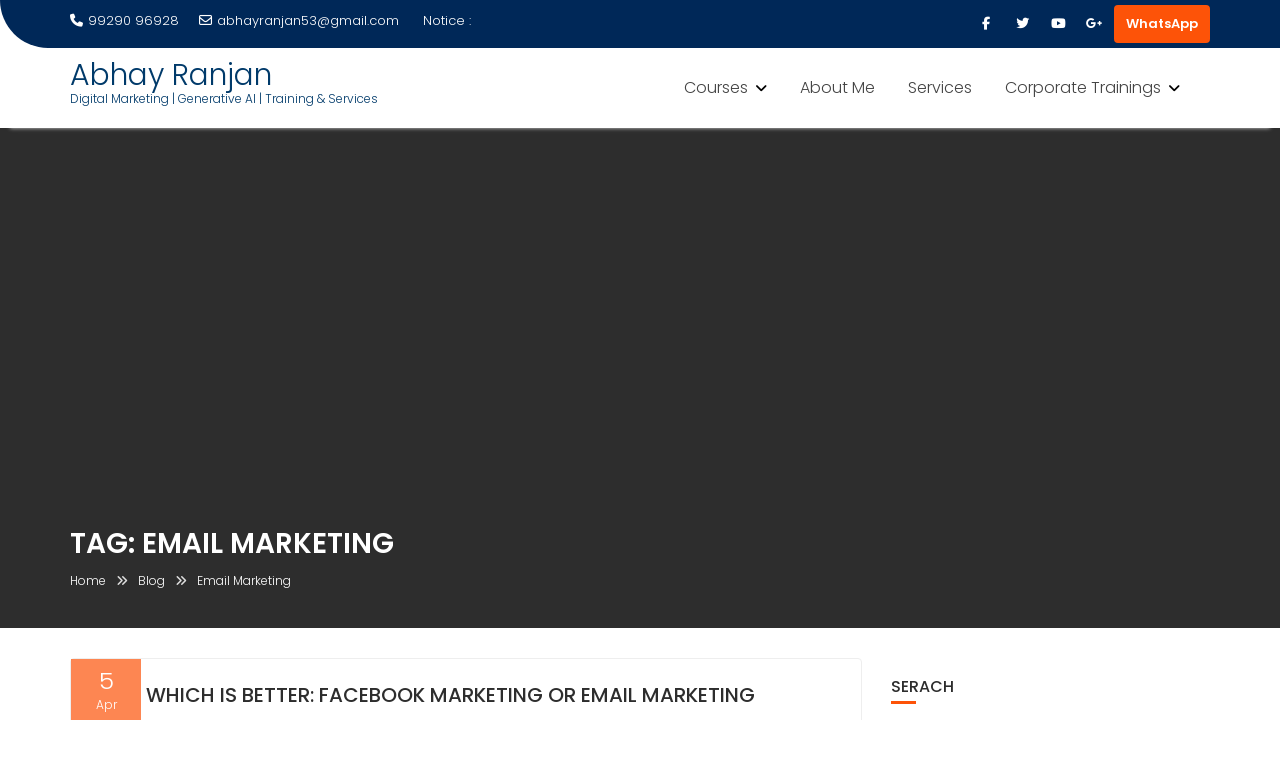

--- FILE ---
content_type: text/html; charset=UTF-8
request_url: https://abhayranjan.com/tag/email-marketing/
body_size: 14351
content:
<!DOCTYPE html><html lang="en-US">	<head><!-- Google tag (gtag.js) -->
<script async src="https://www.googletagmanager.com/gtag/js?id=G-FV8T2310TJ"></script>
<script>
  window.dataLayer = window.dataLayer || [];
  function gtag(){dataLayer.push(arguments);}
  gtag('js', new Date());

  gtag('config', 'G-FV8T2310TJ');
</script>
<meta name="google-site-verification" content="9ZuCtvNmWz61ecIkiPQebjYFFq40YJZ91S2rPJtiaFI" />
		        <meta charset="UTF-8">
        <meta name="viewport" content="width=device-width, initial-scale=1">
        <link rel="profile" href="//gmpg.org/xfn/11">
        <link rel="pingback" href="https://abhayranjan.com/xmlrpc.php">
        <meta name='robots' content='index, follow, max-image-preview:large, max-snippet:-1, max-video-preview:-1' />
	<style>img:is([sizes="auto" i], [sizes^="auto," i]) { contain-intrinsic-size: 3000px 1500px }</style>
	
	<!-- This site is optimized with the Yoast SEO plugin v26.8 - https://yoast.com/product/yoast-seo-wordpress/ -->
	<title>Email Marketing Archives | Abhay Ranjan</title>
	<link rel="canonical" href="https://abhayranjan.com/tag/email-marketing/" />
	<meta property="og:locale" content="en_US" />
	<meta property="og:type" content="article" />
	<meta property="og:title" content="Email Marketing Archives | Abhay Ranjan" />
	<meta property="og:url" content="https://abhayranjan.com/tag/email-marketing/" />
	<meta property="og:site_name" content="Abhay Ranjan" />
	<meta name="twitter:card" content="summary_large_image" />
	<meta name="twitter:site" content="@theabhayranjan" />
	<script type="application/ld+json" class="yoast-schema-graph">{"@context":"https://schema.org","@graph":[{"@type":"CollectionPage","@id":"https://abhayranjan.com/tag/email-marketing/","url":"https://abhayranjan.com/tag/email-marketing/","name":"Email Marketing Archives | Abhay Ranjan","isPartOf":{"@id":"https://abhayranjan.com/#website"},"breadcrumb":{"@id":"https://abhayranjan.com/tag/email-marketing/#breadcrumb"},"inLanguage":"en-US"},{"@type":"BreadcrumbList","@id":"https://abhayranjan.com/tag/email-marketing/#breadcrumb","itemListElement":[{"@type":"ListItem","position":1,"name":"Digital Marketing Course In Jaipur","item":"https://abhayranjan.com/"},{"@type":"ListItem","position":2,"name":"Email Marketing"}]},{"@type":"WebSite","@id":"https://abhayranjan.com/#website","url":"https://abhayranjan.com/","name":"Abhay Ranjan","description":"Digital Marketing | Generative AI | Training &amp; Services","potentialAction":[{"@type":"SearchAction","target":{"@type":"EntryPoint","urlTemplate":"https://abhayranjan.com/?s={search_term_string}"},"query-input":{"@type":"PropertyValueSpecification","valueRequired":true,"valueName":"search_term_string"}}],"inLanguage":"en-US"}]}</script>
	<!-- / Yoast SEO plugin. -->


<link rel='dns-prefetch' href='//fonts.googleapis.com' />
<link rel='dns-prefetch' href='//use.fontawesome.com' />
<link rel="alternate" type="application/rss+xml" title="Abhay Ranjan &raquo; Feed" href="https://abhayranjan.com/feed/" />
<link rel="alternate" type="application/rss+xml" title="Abhay Ranjan &raquo; Comments Feed" href="https://abhayranjan.com/comments/feed/" />
<link rel="alternate" type="application/rss+xml" title="Abhay Ranjan &raquo; Email Marketing Tag Feed" href="https://abhayranjan.com/tag/email-marketing/feed/" />
<script type="text/javascript">
/* <![CDATA[ */
window._wpemojiSettings = {"baseUrl":"https:\/\/s.w.org\/images\/core\/emoji\/15.0.3\/72x72\/","ext":".png","svgUrl":"https:\/\/s.w.org\/images\/core\/emoji\/15.0.3\/svg\/","svgExt":".svg","source":{"concatemoji":"https:\/\/abhayranjan.com\/wp-includes\/js\/wp-emoji-release.min.js?ver=d1dd4c6436c3dff5a412d23df1a67329"}};
/*! This file is auto-generated */
!function(i,n){var o,s,e;function c(e){try{var t={supportTests:e,timestamp:(new Date).valueOf()};sessionStorage.setItem(o,JSON.stringify(t))}catch(e){}}function p(e,t,n){e.clearRect(0,0,e.canvas.width,e.canvas.height),e.fillText(t,0,0);var t=new Uint32Array(e.getImageData(0,0,e.canvas.width,e.canvas.height).data),r=(e.clearRect(0,0,e.canvas.width,e.canvas.height),e.fillText(n,0,0),new Uint32Array(e.getImageData(0,0,e.canvas.width,e.canvas.height).data));return t.every(function(e,t){return e===r[t]})}function u(e,t,n){switch(t){case"flag":return n(e,"\ud83c\udff3\ufe0f\u200d\u26a7\ufe0f","\ud83c\udff3\ufe0f\u200b\u26a7\ufe0f")?!1:!n(e,"\ud83c\uddfa\ud83c\uddf3","\ud83c\uddfa\u200b\ud83c\uddf3")&&!n(e,"\ud83c\udff4\udb40\udc67\udb40\udc62\udb40\udc65\udb40\udc6e\udb40\udc67\udb40\udc7f","\ud83c\udff4\u200b\udb40\udc67\u200b\udb40\udc62\u200b\udb40\udc65\u200b\udb40\udc6e\u200b\udb40\udc67\u200b\udb40\udc7f");case"emoji":return!n(e,"\ud83d\udc26\u200d\u2b1b","\ud83d\udc26\u200b\u2b1b")}return!1}function f(e,t,n){var r="undefined"!=typeof WorkerGlobalScope&&self instanceof WorkerGlobalScope?new OffscreenCanvas(300,150):i.createElement("canvas"),a=r.getContext("2d",{willReadFrequently:!0}),o=(a.textBaseline="top",a.font="600 32px Arial",{});return e.forEach(function(e){o[e]=t(a,e,n)}),o}function t(e){var t=i.createElement("script");t.src=e,t.defer=!0,i.head.appendChild(t)}"undefined"!=typeof Promise&&(o="wpEmojiSettingsSupports",s=["flag","emoji"],n.supports={everything:!0,everythingExceptFlag:!0},e=new Promise(function(e){i.addEventListener("DOMContentLoaded",e,{once:!0})}),new Promise(function(t){var n=function(){try{var e=JSON.parse(sessionStorage.getItem(o));if("object"==typeof e&&"number"==typeof e.timestamp&&(new Date).valueOf()<e.timestamp+604800&&"object"==typeof e.supportTests)return e.supportTests}catch(e){}return null}();if(!n){if("undefined"!=typeof Worker&&"undefined"!=typeof OffscreenCanvas&&"undefined"!=typeof URL&&URL.createObjectURL&&"undefined"!=typeof Blob)try{var e="postMessage("+f.toString()+"("+[JSON.stringify(s),u.toString(),p.toString()].join(",")+"));",r=new Blob([e],{type:"text/javascript"}),a=new Worker(URL.createObjectURL(r),{name:"wpTestEmojiSupports"});return void(a.onmessage=function(e){c(n=e.data),a.terminate(),t(n)})}catch(e){}c(n=f(s,u,p))}t(n)}).then(function(e){for(var t in e)n.supports[t]=e[t],n.supports.everything=n.supports.everything&&n.supports[t],"flag"!==t&&(n.supports.everythingExceptFlag=n.supports.everythingExceptFlag&&n.supports[t]);n.supports.everythingExceptFlag=n.supports.everythingExceptFlag&&!n.supports.flag,n.DOMReady=!1,n.readyCallback=function(){n.DOMReady=!0}}).then(function(){return e}).then(function(){var e;n.supports.everything||(n.readyCallback(),(e=n.source||{}).concatemoji?t(e.concatemoji):e.wpemoji&&e.twemoji&&(t(e.twemoji),t(e.wpemoji)))}))}((window,document),window._wpemojiSettings);
/* ]]> */
</script>
<style id='wp-emoji-styles-inline-css' type='text/css'>

	img.wp-smiley, img.emoji {
		display: inline !important;
		border: none !important;
		box-shadow: none !important;
		height: 1em !important;
		width: 1em !important;
		margin: 0 0.07em !important;
		vertical-align: -0.1em !important;
		background: none !important;
		padding: 0 !important;
	}
</style>
<link rel='stylesheet' id='wp-block-library-css' href='https://abhayranjan.com/wp-includes/css/dist/block-library/style.min.css?ver=d1dd4c6436c3dff5a412d23df1a67329' type='text/css' media='all' />
<style id='wp-block-library-theme-inline-css' type='text/css'>
.wp-block-audio :where(figcaption){color:#555;font-size:13px;text-align:center}.is-dark-theme .wp-block-audio :where(figcaption){color:#ffffffa6}.wp-block-audio{margin:0 0 1em}.wp-block-code{border:1px solid #ccc;border-radius:4px;font-family:Menlo,Consolas,monaco,monospace;padding:.8em 1em}.wp-block-embed :where(figcaption){color:#555;font-size:13px;text-align:center}.is-dark-theme .wp-block-embed :where(figcaption){color:#ffffffa6}.wp-block-embed{margin:0 0 1em}.blocks-gallery-caption{color:#555;font-size:13px;text-align:center}.is-dark-theme .blocks-gallery-caption{color:#ffffffa6}:root :where(.wp-block-image figcaption){color:#555;font-size:13px;text-align:center}.is-dark-theme :root :where(.wp-block-image figcaption){color:#ffffffa6}.wp-block-image{margin:0 0 1em}.wp-block-pullquote{border-bottom:4px solid;border-top:4px solid;color:currentColor;margin-bottom:1.75em}.wp-block-pullquote cite,.wp-block-pullquote footer,.wp-block-pullquote__citation{color:currentColor;font-size:.8125em;font-style:normal;text-transform:uppercase}.wp-block-quote{border-left:.25em solid;margin:0 0 1.75em;padding-left:1em}.wp-block-quote cite,.wp-block-quote footer{color:currentColor;font-size:.8125em;font-style:normal;position:relative}.wp-block-quote:where(.has-text-align-right){border-left:none;border-right:.25em solid;padding-left:0;padding-right:1em}.wp-block-quote:where(.has-text-align-center){border:none;padding-left:0}.wp-block-quote.is-large,.wp-block-quote.is-style-large,.wp-block-quote:where(.is-style-plain){border:none}.wp-block-search .wp-block-search__label{font-weight:700}.wp-block-search__button{border:1px solid #ccc;padding:.375em .625em}:where(.wp-block-group.has-background){padding:1.25em 2.375em}.wp-block-separator.has-css-opacity{opacity:.4}.wp-block-separator{border:none;border-bottom:2px solid;margin-left:auto;margin-right:auto}.wp-block-separator.has-alpha-channel-opacity{opacity:1}.wp-block-separator:not(.is-style-wide):not(.is-style-dots){width:100px}.wp-block-separator.has-background:not(.is-style-dots){border-bottom:none;height:1px}.wp-block-separator.has-background:not(.is-style-wide):not(.is-style-dots){height:2px}.wp-block-table{margin:0 0 1em}.wp-block-table td,.wp-block-table th{word-break:normal}.wp-block-table :where(figcaption){color:#555;font-size:13px;text-align:center}.is-dark-theme .wp-block-table :where(figcaption){color:#ffffffa6}.wp-block-video :where(figcaption){color:#555;font-size:13px;text-align:center}.is-dark-theme .wp-block-video :where(figcaption){color:#ffffffa6}.wp-block-video{margin:0 0 1em}:root :where(.wp-block-template-part.has-background){margin-bottom:0;margin-top:0;padding:1.25em 2.375em}
</style>
<style id='font-awesome-svg-styles-default-inline-css' type='text/css'>
.svg-inline--fa {
  display: inline-block;
  height: 1em;
  overflow: visible;
  vertical-align: -.125em;
}
</style>
<link rel='stylesheet' id='font-awesome-svg-styles-css' href='https://abhayranjan.com/wp-content/uploads/font-awesome/v6.5.2/css/svg-with-js.css' type='text/css' media='all' />
<style id='font-awesome-svg-styles-inline-css' type='text/css'>
   .wp-block-font-awesome-icon svg::before,
   .wp-rich-text-font-awesome-icon svg::before {content: unset;}
</style>
<style id='classic-theme-styles-inline-css' type='text/css'>
/*! This file is auto-generated */
.wp-block-button__link{color:#fff;background-color:#32373c;border-radius:9999px;box-shadow:none;text-decoration:none;padding:calc(.667em + 2px) calc(1.333em + 2px);font-size:1.125em}.wp-block-file__button{background:#32373c;color:#fff;text-decoration:none}
</style>
<style id='global-styles-inline-css' type='text/css'>
:root{--wp--preset--aspect-ratio--square: 1;--wp--preset--aspect-ratio--4-3: 4/3;--wp--preset--aspect-ratio--3-4: 3/4;--wp--preset--aspect-ratio--3-2: 3/2;--wp--preset--aspect-ratio--2-3: 2/3;--wp--preset--aspect-ratio--16-9: 16/9;--wp--preset--aspect-ratio--9-16: 9/16;--wp--preset--color--black: #000000;--wp--preset--color--cyan-bluish-gray: #abb8c3;--wp--preset--color--white: #ffffff;--wp--preset--color--pale-pink: #f78da7;--wp--preset--color--vivid-red: #cf2e2e;--wp--preset--color--luminous-vivid-orange: #ff6900;--wp--preset--color--luminous-vivid-amber: #fcb900;--wp--preset--color--light-green-cyan: #7bdcb5;--wp--preset--color--vivid-green-cyan: #00d084;--wp--preset--color--pale-cyan-blue: #8ed1fc;--wp--preset--color--vivid-cyan-blue: #0693e3;--wp--preset--color--vivid-purple: #9b51e0;--wp--preset--gradient--vivid-cyan-blue-to-vivid-purple: linear-gradient(135deg,rgba(6,147,227,1) 0%,rgb(155,81,224) 100%);--wp--preset--gradient--light-green-cyan-to-vivid-green-cyan: linear-gradient(135deg,rgb(122,220,180) 0%,rgb(0,208,130) 100%);--wp--preset--gradient--luminous-vivid-amber-to-luminous-vivid-orange: linear-gradient(135deg,rgba(252,185,0,1) 0%,rgba(255,105,0,1) 100%);--wp--preset--gradient--luminous-vivid-orange-to-vivid-red: linear-gradient(135deg,rgba(255,105,0,1) 0%,rgb(207,46,46) 100%);--wp--preset--gradient--very-light-gray-to-cyan-bluish-gray: linear-gradient(135deg,rgb(238,238,238) 0%,rgb(169,184,195) 100%);--wp--preset--gradient--cool-to-warm-spectrum: linear-gradient(135deg,rgb(74,234,220) 0%,rgb(151,120,209) 20%,rgb(207,42,186) 40%,rgb(238,44,130) 60%,rgb(251,105,98) 80%,rgb(254,248,76) 100%);--wp--preset--gradient--blush-light-purple: linear-gradient(135deg,rgb(255,206,236) 0%,rgb(152,150,240) 100%);--wp--preset--gradient--blush-bordeaux: linear-gradient(135deg,rgb(254,205,165) 0%,rgb(254,45,45) 50%,rgb(107,0,62) 100%);--wp--preset--gradient--luminous-dusk: linear-gradient(135deg,rgb(255,203,112) 0%,rgb(199,81,192) 50%,rgb(65,88,208) 100%);--wp--preset--gradient--pale-ocean: linear-gradient(135deg,rgb(255,245,203) 0%,rgb(182,227,212) 50%,rgb(51,167,181) 100%);--wp--preset--gradient--electric-grass: linear-gradient(135deg,rgb(202,248,128) 0%,rgb(113,206,126) 100%);--wp--preset--gradient--midnight: linear-gradient(135deg,rgb(2,3,129) 0%,rgb(40,116,252) 100%);--wp--preset--font-size--small: 13px;--wp--preset--font-size--medium: 20px;--wp--preset--font-size--large: 36px;--wp--preset--font-size--x-large: 42px;--wp--preset--spacing--20: 0.44rem;--wp--preset--spacing--30: 0.67rem;--wp--preset--spacing--40: 1rem;--wp--preset--spacing--50: 1.5rem;--wp--preset--spacing--60: 2.25rem;--wp--preset--spacing--70: 3.38rem;--wp--preset--spacing--80: 5.06rem;--wp--preset--shadow--natural: 6px 6px 9px rgba(0, 0, 0, 0.2);--wp--preset--shadow--deep: 12px 12px 50px rgba(0, 0, 0, 0.4);--wp--preset--shadow--sharp: 6px 6px 0px rgba(0, 0, 0, 0.2);--wp--preset--shadow--outlined: 6px 6px 0px -3px rgba(255, 255, 255, 1), 6px 6px rgba(0, 0, 0, 1);--wp--preset--shadow--crisp: 6px 6px 0px rgba(0, 0, 0, 1);}:where(.is-layout-flex){gap: 0.5em;}:where(.is-layout-grid){gap: 0.5em;}body .is-layout-flex{display: flex;}.is-layout-flex{flex-wrap: wrap;align-items: center;}.is-layout-flex > :is(*, div){margin: 0;}body .is-layout-grid{display: grid;}.is-layout-grid > :is(*, div){margin: 0;}:where(.wp-block-columns.is-layout-flex){gap: 2em;}:where(.wp-block-columns.is-layout-grid){gap: 2em;}:where(.wp-block-post-template.is-layout-flex){gap: 1.25em;}:where(.wp-block-post-template.is-layout-grid){gap: 1.25em;}.has-black-color{color: var(--wp--preset--color--black) !important;}.has-cyan-bluish-gray-color{color: var(--wp--preset--color--cyan-bluish-gray) !important;}.has-white-color{color: var(--wp--preset--color--white) !important;}.has-pale-pink-color{color: var(--wp--preset--color--pale-pink) !important;}.has-vivid-red-color{color: var(--wp--preset--color--vivid-red) !important;}.has-luminous-vivid-orange-color{color: var(--wp--preset--color--luminous-vivid-orange) !important;}.has-luminous-vivid-amber-color{color: var(--wp--preset--color--luminous-vivid-amber) !important;}.has-light-green-cyan-color{color: var(--wp--preset--color--light-green-cyan) !important;}.has-vivid-green-cyan-color{color: var(--wp--preset--color--vivid-green-cyan) !important;}.has-pale-cyan-blue-color{color: var(--wp--preset--color--pale-cyan-blue) !important;}.has-vivid-cyan-blue-color{color: var(--wp--preset--color--vivid-cyan-blue) !important;}.has-vivid-purple-color{color: var(--wp--preset--color--vivid-purple) !important;}.has-black-background-color{background-color: var(--wp--preset--color--black) !important;}.has-cyan-bluish-gray-background-color{background-color: var(--wp--preset--color--cyan-bluish-gray) !important;}.has-white-background-color{background-color: var(--wp--preset--color--white) !important;}.has-pale-pink-background-color{background-color: var(--wp--preset--color--pale-pink) !important;}.has-vivid-red-background-color{background-color: var(--wp--preset--color--vivid-red) !important;}.has-luminous-vivid-orange-background-color{background-color: var(--wp--preset--color--luminous-vivid-orange) !important;}.has-luminous-vivid-amber-background-color{background-color: var(--wp--preset--color--luminous-vivid-amber) !important;}.has-light-green-cyan-background-color{background-color: var(--wp--preset--color--light-green-cyan) !important;}.has-vivid-green-cyan-background-color{background-color: var(--wp--preset--color--vivid-green-cyan) !important;}.has-pale-cyan-blue-background-color{background-color: var(--wp--preset--color--pale-cyan-blue) !important;}.has-vivid-cyan-blue-background-color{background-color: var(--wp--preset--color--vivid-cyan-blue) !important;}.has-vivid-purple-background-color{background-color: var(--wp--preset--color--vivid-purple) !important;}.has-black-border-color{border-color: var(--wp--preset--color--black) !important;}.has-cyan-bluish-gray-border-color{border-color: var(--wp--preset--color--cyan-bluish-gray) !important;}.has-white-border-color{border-color: var(--wp--preset--color--white) !important;}.has-pale-pink-border-color{border-color: var(--wp--preset--color--pale-pink) !important;}.has-vivid-red-border-color{border-color: var(--wp--preset--color--vivid-red) !important;}.has-luminous-vivid-orange-border-color{border-color: var(--wp--preset--color--luminous-vivid-orange) !important;}.has-luminous-vivid-amber-border-color{border-color: var(--wp--preset--color--luminous-vivid-amber) !important;}.has-light-green-cyan-border-color{border-color: var(--wp--preset--color--light-green-cyan) !important;}.has-vivid-green-cyan-border-color{border-color: var(--wp--preset--color--vivid-green-cyan) !important;}.has-pale-cyan-blue-border-color{border-color: var(--wp--preset--color--pale-cyan-blue) !important;}.has-vivid-cyan-blue-border-color{border-color: var(--wp--preset--color--vivid-cyan-blue) !important;}.has-vivid-purple-border-color{border-color: var(--wp--preset--color--vivid-purple) !important;}.has-vivid-cyan-blue-to-vivid-purple-gradient-background{background: var(--wp--preset--gradient--vivid-cyan-blue-to-vivid-purple) !important;}.has-light-green-cyan-to-vivid-green-cyan-gradient-background{background: var(--wp--preset--gradient--light-green-cyan-to-vivid-green-cyan) !important;}.has-luminous-vivid-amber-to-luminous-vivid-orange-gradient-background{background: var(--wp--preset--gradient--luminous-vivid-amber-to-luminous-vivid-orange) !important;}.has-luminous-vivid-orange-to-vivid-red-gradient-background{background: var(--wp--preset--gradient--luminous-vivid-orange-to-vivid-red) !important;}.has-very-light-gray-to-cyan-bluish-gray-gradient-background{background: var(--wp--preset--gradient--very-light-gray-to-cyan-bluish-gray) !important;}.has-cool-to-warm-spectrum-gradient-background{background: var(--wp--preset--gradient--cool-to-warm-spectrum) !important;}.has-blush-light-purple-gradient-background{background: var(--wp--preset--gradient--blush-light-purple) !important;}.has-blush-bordeaux-gradient-background{background: var(--wp--preset--gradient--blush-bordeaux) !important;}.has-luminous-dusk-gradient-background{background: var(--wp--preset--gradient--luminous-dusk) !important;}.has-pale-ocean-gradient-background{background: var(--wp--preset--gradient--pale-ocean) !important;}.has-electric-grass-gradient-background{background: var(--wp--preset--gradient--electric-grass) !important;}.has-midnight-gradient-background{background: var(--wp--preset--gradient--midnight) !important;}.has-small-font-size{font-size: var(--wp--preset--font-size--small) !important;}.has-medium-font-size{font-size: var(--wp--preset--font-size--medium) !important;}.has-large-font-size{font-size: var(--wp--preset--font-size--large) !important;}.has-x-large-font-size{font-size: var(--wp--preset--font-size--x-large) !important;}
:where(.wp-block-post-template.is-layout-flex){gap: 1.25em;}:where(.wp-block-post-template.is-layout-grid){gap: 1.25em;}
:where(.wp-block-columns.is-layout-flex){gap: 2em;}:where(.wp-block-columns.is-layout-grid){gap: 2em;}
:root :where(.wp-block-pullquote){font-size: 1.5em;line-height: 1.6;}
</style>
<link rel='stylesheet' id='woocommerce-layout-css' href='https://abhayranjan.com/wp-content/plugins/woocommerce/assets/css/woocommerce-layout.css?ver=10.3.7' type='text/css' media='all' />
<link rel='stylesheet' id='woocommerce-smallscreen-css' href='https://abhayranjan.com/wp-content/plugins/woocommerce/assets/css/woocommerce-smallscreen.css?ver=10.3.7' type='text/css' media='only screen and (max-width: 768px)' />
<link rel='stylesheet' id='woocommerce-general-css' href='https://abhayranjan.com/wp-content/plugins/woocommerce/assets/css/woocommerce.css?ver=10.3.7' type='text/css' media='all' />
<style id='woocommerce-inline-inline-css' type='text/css'>
.woocommerce form .form-row .required { visibility: visible; }
</style>
<link rel='stylesheet' id='brands-styles-css' href='https://abhayranjan.com/wp-content/plugins/woocommerce/assets/css/brands.css?ver=10.3.7' type='text/css' media='all' />
<link rel='stylesheet' id='education-base-googleapis-css' href='//fonts.googleapis.com/css?family=Poppins:400,300,500,600' type='text/css' media='all' />
<link rel='stylesheet' id='bootstrap-css' href='https://abhayranjan.com/wp-content/themes/education-base/assets/library/bootstrap/css/bootstrap.min.css?ver=3.3.6' type='text/css' media='all' />
<link rel='stylesheet' id='font-awesome-css' href='https://abhayranjan.com/wp-content/plugins/elementor/assets/lib/font-awesome/css/font-awesome.min.css?ver=4.7.0' type='text/css' media='all' />
<link rel='stylesheet' id='jquery-owl-css' href='https://abhayranjan.com/wp-content/themes/education-base/assets/library/owl-carousel/owl.carousel.css?ver=1.3.3' type='text/css' media='all' />
<link rel='stylesheet' id='magnific-popup-css' href='https://abhayranjan.com/wp-content/themes/education-base/assets/library/magnific-popup/magnific-popup.css?ver=1.1.0' type='text/css' media='all' />
<link rel='stylesheet' id='education-base-style-css' href='https://abhayranjan.com/wp-content/themes/education-base/style.css?ver=1.4.4' type='text/css' media='all' />
<style id='education-base-style-inline-css' type='text/css'>

              .inner-main-title {
                background-image:url('');
                background-repeat:no-repeat;
                background-size:cover;
                background-attachment:fixed;
                background-position: center; 
                height: 500px;
            }
            .top-header,
            article.post .entry-header .year,
            .wpcf7-form input.wpcf7-submit ::before ,
            .btn-primary::before {
                background-color: #002858;
            }
            .site-footer{
                background-color: #003a6a;
            }
            .copy-right{
                background-color: #fd5308;
            }
            a:hover,
            a:active,
            a:focus,
            .widget li a:hover,
            .posted-on a:hover,
            .author.vcard a:hover,
            .cat-links a:hover,
            .comments-link a:hover,
            .edit-link a:hover,
            .tags-links a:hover,
            .byline a:hover,
             .widget li a:focus,
            .posted-on a:focus,
            .author.vcard a:focus,
            .cat-links a:focus,
            .comments-link a:focus,
            .edit-link a:focus,
            .tags-links a:focus,
            .byline a:focus,
            .main-navigation .acme-normal-page .current_page_item >a,
            .main-navigation .acme-normal-page .current-menu-item >a,
            .main-navigation .active a,
            .main-navigation .navbar-nav >li a:hover,
            .main-navigation .navbar-nav >li a:focus,
            .team-item h3 a:hover,
            .team-item h3 a:focus,
            .news-notice-content .news-content a:hover,
            .news-notice-content .news-content a:focus,
            .circle .fa{
                color: #fd5308;
            }
            .navbar .navbar-toggle:hover,
            .navbar .navbar-toggle:focus,
            .main-navigation .current_page_ancestor > a:before,
            .comment-form .form-submit input,
            .btn-primary,
            .line > span,
            .wpcf7-form input.wpcf7-submit,
            .wpcf7-form input.wpcf7-submit:hover,
            .owl-buttons > div i:hover,
            article.post .entry-header,
            .sm-up-container,
            .read-more,
            .testimonial-content,
            .round-icon,
            .round-icon:hover{
                background-color: #fd5308;
                color:#fff;
            }
            .blog article.sticky,
            .top-header .read-more,
            .circle{
                border: 2px solid #fd5308;
            }
</style>
<link rel='stylesheet' id='education_base-block-front-styles-css' href='https://abhayranjan.com/wp-content/themes/education-base/acmethemes/gutenberg/gutenberg-front.css?ver=1.0' type='text/css' media='all' />
<link rel='stylesheet' id='font-awesome-official-css' href='https://use.fontawesome.com/releases/v6.5.2/css/all.css' type='text/css' media='all' integrity="sha384-PPIZEGYM1v8zp5Py7UjFb79S58UeqCL9pYVnVPURKEqvioPROaVAJKKLzvH2rDnI" crossorigin="anonymous" />
<link rel='stylesheet' id='font-awesome-official-v4shim-css' href='https://use.fontawesome.com/releases/v6.5.2/css/v4-shims.css' type='text/css' media='all' integrity="sha384-XyvK/kKwgVW+fuRkusfLgfhAMuaxLPSOY8W7wj8tUkf0Nr2WGHniPmpdu+cmPS5n" crossorigin="anonymous" />
<script type="text/javascript" src="https://abhayranjan.com/wp-includes/js/jquery/jquery.min.js?ver=3.7.1" id="jquery-core-js"></script>
<script type="text/javascript" src="https://abhayranjan.com/wp-includes/js/jquery/jquery-migrate.min.js?ver=3.4.1" id="jquery-migrate-js"></script>
<script type="text/javascript" src="https://abhayranjan.com/wp-content/plugins/woocommerce/assets/js/jquery-blockui/jquery.blockUI.min.js?ver=2.7.0-wc.10.3.7" id="wc-jquery-blockui-js" defer="defer" data-wp-strategy="defer"></script>
<script type="text/javascript" id="wc-add-to-cart-js-extra">
/* <![CDATA[ */
var wc_add_to_cart_params = {"ajax_url":"\/wp-admin\/admin-ajax.php","wc_ajax_url":"\/?wc-ajax=%%endpoint%%","i18n_view_cart":"View cart","cart_url":"https:\/\/abhayranjan.com\/cart-3\/","is_cart":"","cart_redirect_after_add":"no"};
/* ]]> */
</script>
<script type="text/javascript" src="https://abhayranjan.com/wp-content/plugins/woocommerce/assets/js/frontend/add-to-cart.min.js?ver=10.3.7" id="wc-add-to-cart-js" defer="defer" data-wp-strategy="defer"></script>
<script type="text/javascript" src="https://abhayranjan.com/wp-content/plugins/woocommerce/assets/js/js-cookie/js.cookie.min.js?ver=2.1.4-wc.10.3.7" id="wc-js-cookie-js" defer="defer" data-wp-strategy="defer"></script>
<script type="text/javascript" id="woocommerce-js-extra">
/* <![CDATA[ */
var woocommerce_params = {"ajax_url":"\/wp-admin\/admin-ajax.php","wc_ajax_url":"\/?wc-ajax=%%endpoint%%","i18n_password_show":"Show password","i18n_password_hide":"Hide password"};
/* ]]> */
</script>
<script type="text/javascript" src="https://abhayranjan.com/wp-content/plugins/woocommerce/assets/js/frontend/woocommerce.min.js?ver=10.3.7" id="woocommerce-js" defer="defer" data-wp-strategy="defer"></script>
<!--[if lt IE 9]>
<script type="text/javascript" src="https://abhayranjan.com/wp-content/themes/education-base/assets/library/html5shiv/html5shiv.min.js?ver=3.7.3" id="html5-js"></script>
<![endif]-->
<!--[if lt IE 9]>
<script type="text/javascript" src="https://abhayranjan.com/wp-content/themes/education-base/assets/library/respond/respond.min.js?ver=1.1.2" id="respond-js"></script>
<![endif]-->
<link rel="https://api.w.org/" href="https://abhayranjan.com/wp-json/" /><link rel="alternate" title="JSON" type="application/json" href="https://abhayranjan.com/wp-json/wp/v2/tags/221" /><link rel="EditURI" type="application/rsd+xml" title="RSD" href="https://abhayranjan.com/xmlrpc.php?rsd" />
	<noscript><style>.woocommerce-product-gallery{ opacity: 1 !important; }</style></noscript>
	<meta name="generator" content="Elementor 3.33.3; features: additional_custom_breakpoints; settings: css_print_method-external, google_font-enabled, font_display-auto">
<style type="text/css">.recentcomments a{display:inline !important;padding:0 !important;margin:0 !important;}</style>			<style>
				.e-con.e-parent:nth-of-type(n+4):not(.e-lazyloaded):not(.e-no-lazyload),
				.e-con.e-parent:nth-of-type(n+4):not(.e-lazyloaded):not(.e-no-lazyload) * {
					background-image: none !important;
				}
				@media screen and (max-height: 1024px) {
					.e-con.e-parent:nth-of-type(n+3):not(.e-lazyloaded):not(.e-no-lazyload),
					.e-con.e-parent:nth-of-type(n+3):not(.e-lazyloaded):not(.e-no-lazyload) * {
						background-image: none !important;
					}
				}
				@media screen and (max-height: 640px) {
					.e-con.e-parent:nth-of-type(n+2):not(.e-lazyloaded):not(.e-no-lazyload),
					.e-con.e-parent:nth-of-type(n+2):not(.e-lazyloaded):not(.e-no-lazyload) * {
						background-image: none !important;
					}
				}
			</style>
			<script id='nitro-telemetry-meta' nitro-exclude>window.NPTelemetryMetadata={missReason: (!window.NITROPACK_STATE ? 'cache not found' : 'hit'),pageType: 'post_tag',isEligibleForOptimization: true,}</script><script id='nitro-generic' nitro-exclude>(()=>{window.NitroPack=window.NitroPack||{coreVersion:"na",isCounted:!1};let e=document.createElement("script");if(e.src="https://nitroscripts.com/IiXieZDvGKZponRpuhitKBtfMeTkBGjv",e.async=!0,e.id="nitro-script",document.head.appendChild(e),!window.NitroPack.isCounted){window.NitroPack.isCounted=!0;let t=()=>{navigator.sendBeacon("https://to.getnitropack.com/p",JSON.stringify({siteId:"IiXieZDvGKZponRpuhitKBtfMeTkBGjv",url:window.location.href,isOptimized:!!window.IS_NITROPACK,coreVersion:"na",missReason:window.NPTelemetryMetadata?.missReason||"",pageType:window.NPTelemetryMetadata?.pageType||"",isEligibleForOptimization:!!window.NPTelemetryMetadata?.isEligibleForOptimization}))};(()=>{let e=()=>new Promise(e=>{"complete"===document.readyState?e():window.addEventListener("load",e)}),i=()=>new Promise(e=>{document.prerendering?document.addEventListener("prerenderingchange",e,{once:!0}):e()}),a=async()=>{await i(),await e(),t()};a()})(),window.addEventListener("pageshow",e=>{if(e.persisted){let i=document.prerendering||self.performance?.getEntriesByType?.("navigation")[0]?.activationStart>0;"visible"!==document.visibilityState||i||t()}})}})();</script><link rel="icon" href="https://abhayranjan.com/wp-content/uploads/2019/01/cropped-20190106_204406_0001-32x32.png" sizes="32x32" />
<link rel="icon" href="https://abhayranjan.com/wp-content/uploads/2019/01/cropped-20190106_204406_0001-192x192.png" sizes="192x192" />
<link rel="apple-touch-icon" href="https://abhayranjan.com/wp-content/uploads/2019/01/cropped-20190106_204406_0001-180x180.png" />
<meta name="msapplication-TileImage" content="https://abhayranjan.com/wp-content/uploads/2019/01/cropped-20190106_204406_0001-270x270.png" />
<script type="text/javascript">
    (function(c,l,a,r,i,t,y){
        c[a]=c[a]||function(){(c[a].q=c[a].q||[]).push(arguments)};
        t=l.createElement(r);t.async=1;t.src="https://www.clarity.ms/tag/"+i;
        y=l.getElementsByTagName(r)[0];y.parentNode.insertBefore(t,y);
    })(window, document, "clarity", "script", "jz59yi9ooh");
</script><!-- Meta Pixel Code -->
<script>
!function(f,b,e,v,n,t,s)
{if(f.fbq)return;n=f.fbq=function(){n.callMethod?
n.callMethod.apply(n,arguments):n.queue.push(arguments)};
if(!f._fbq)f._fbq=n;n.push=n;n.loaded=!0;n.version='2.0';
n.queue=[];t=b.createElement(e);t.async=!0;
t.src=v;s=b.getElementsByTagName(e)[0];
s.parentNode.insertBefore(t,s)}(window, document,'script',
'https://connect.facebook.net/en_US/fbevents.js');
fbq('init', '872080859606971');
fbq('track', 'PageView');
</script>
<noscript><img height="1" width="1" style="display:none"
src="https://www.facebook.com/tr?id=872080859606971&ev=PageView&noscript=1"
/></noscript>
<!-- End Meta Pixel Code -->
	</head>
<body data-rsssl=1 class="archive tag tag-email-marketing tag-221 theme-education-base woocommerce-no-js eio-default woocommerce-active acme-animate right-sidebar at-sticky-header hfeed elementor-default elementor-kit-2682">

        <div class="site" id="page">
                <a class="skip-link screen-reader-text" href="#content">Skip to content</a>
        <div class='education-base-main-header-wrapper'>            <div class="top-header left-curve">
                <div class="container">
                    <div class="row">
                        <div class="col-sm-6 text-left">
                            <span class='top-phone'><i class='fa fa-phone'></i>99290 96928</span><a class='top-email' href='mailto:abhayranjan53@gmail.com'><i class='fa fa-envelope-o'></i>abhayranjan53@gmail.com</a>                                            <div class="top-header-latest-posts">
                                                <div class="bn-title">
                                                    Notice :                                                </div>
                                                <div class="news-notice-content">
                                                                                                            <span class="news-content">
                                                            <a href="https://abhayranjan.com/%e0%a4%9c%e0%a4%a8%e0%a4%b0%e0%a5%87%e0%a4%9f%e0%a4%bf%e0%a4%b5-%e0%a4%8f%e0%a4%86%e0%a4%88-%e0%a4%95%e0%a5%8b%e0%a4%b0%e0%a5%8d%e0%a4%b8-%e0%a4%b9%e0%a4%bf%e0%a4%82%e0%a4%a6%e0%a5%80-%e0%a4%ae/" title="जनरेटिव एआई कोर्स हिंदी में">
                                                                जनरेटिव एआई कोर्स हिंदी में                                                            </a>
                                                        </span>
                                                                                                            <span class="news-content">
                                                            <a href="https://abhayranjan.com/how-to-master-chatgpt-seo/" title="How I Ranked 1 on ChatGPT for My Niche in Just 3 Days">
                                                                How I Ranked 1 on ChatGPT for My Niche in Just 3 Days                                                            </a>
                                                        </span>
                                                                                                            <span class="news-content">
                                                            <a href="https://abhayranjan.com/upcoming-jobs-profiles-in-ai-in-india/" title="Upcoming Jobs Profiles in AI in India">
                                                                Upcoming Jobs Profiles in AI in India                                                            </a>
                                                        </span>
                                                                                                            <span class="news-content">
                                                            <a href="https://abhayranjan.com/%e0%a4%ac%e0%a5%87%e0%a4%b8%e0%a5%8d%e0%a4%9f-ai-%e0%a4%9f%e0%a5%82%e0%a4%b2%e0%a5%8d%e0%a4%b8/" title="बेस्ट AI टूल्स 2025 - संपूर्ण हिंदी गाइड">
                                                                बेस्ट AI टूल्स 2025 - संपूर्ण हिंदी गाइड                                                            </a>
                                                        </span>
                                                                                                            <span class="news-content">
                                                            <a href="https://abhayranjan.com/prompt-engineering-%e0%a4%b8%e0%a5%80%e0%a4%96%e0%a5%87%e0%a4%82/" title="हिंदी में Prompt Engineering सीखें">
                                                                हिंदी में Prompt Engineering सीखें                                                            </a>
                                                        </span>
                                                                                                    </div>
                                            </div> <!-- .header-latest-posts -->
                                                                </div>
                        <div class="col-sm-6 text-right">
                                    <ul class="socials init-animate">
                            <li class="facebook">
                    <a href="https://www.facebook.com/theabhayranjan/" title="Facebook"  target="_blank"><i class="fa fa-facebook"></i></a>
                </li>
                            <li class="twitter">
                    <a href="https://www.twitter.com/theabhayranjan/" title="Twitter" target="_blank"><i class="fa fa-twitter"></i></a>
                </li>
                            <li class="youtube">
                    <a href="http://www.youtube.com/abhayranjanjaipur" title="Youtube" target="_blank"><i class="fa fa-youtube"></i></a>
                </li>
                            <li class="google-plus">
                    <a href="https://www.linkedin.com/in/theabhayranjan/" title="Google Plus" target="_blank"><i class="fa fa-google-plus"></i></a>
                </li>
                        </ul>
                                        <a class="read-more" href="http://wa.link/f8g7ox">WhatsApp</a>
                                                        </div>
                    </div>
                </div>
            </div>
                    <div class="navbar at-navbar  education-base-sticky" id="navbar" role="navigation">
            <div class="container">
                <div class="navbar-header">
                    <button type="button" class="navbar-toggle" data-toggle="collapse" data-target=".navbar-collapse"><i class="fa fa-bars"></i></button>
                                                    <p class="site-title">
                                    <a href="https://abhayranjan.com/" title="Abhay Ranjan" rel="home">Abhay Ranjan</a>
                                </p>
                                                                <p class="site-description">Digital Marketing | Generative AI | Training &amp; Services</p>
                                                </div>
                <div class="main-navigation navbar-collapse collapse">
                    <div class="menu-footer-menu-container"><ul id="primary-menu" class="nav navbar-nav navbar-right acme-normal-page"><li id="menu-item-1607" class="menu-item menu-item-type-post_type menu-item-object-page menu-item-has-children menu-item-1607"><a href="https://abhayranjan.com/training/">Courses</a>
<ul class="sub-menu">
	<li id="menu-item-4949" class="menu-item menu-item-type-post_type menu-item-object-page menu-item-4949"><a href="https://abhayranjan.com/corporate-training-on-ai/">Corporate Training on AI</a></li>
	<li id="menu-item-1610" class="menu-item menu-item-type-post_type menu-item-object-page menu-item-1610"><a href="https://abhayranjan.com/digital-marketing-training-course-in-jaipur/">Digital Marketing Course</a></li>
	<li id="menu-item-1613" class="menu-item menu-item-type-post_type menu-item-object-page menu-item-1613"><a href="https://abhayranjan.com/seo-training-institute-in-jaipur/">SEO Training</a></li>
	<li id="menu-item-1618" class="menu-item menu-item-type-post_type menu-item-object-page menu-item-1618"><a href="https://abhayranjan.com/social-media-marketing-training-in-jaipur/">Social Media Marketing Training</a></li>
	<li id="menu-item-1902" class="menu-item menu-item-type-post_type menu-item-object-page menu-item-1902"><a href="https://abhayranjan.com/online-digital-marketing-training/">Online Digital Marketing Training</a></li>
</ul>
</li>
<li id="menu-item-2021" class="menu-item menu-item-type-post_type menu-item-object-page menu-item-2021"><a href="https://abhayranjan.com/abhay-ranjan/">About Me</a></li>
<li id="menu-item-4932" class="menu-item menu-item-type-post_type menu-item-object-page menu-item-4932"><a href="https://abhayranjan.com/abhay-ranjan-services/">Services</a></li>
<li id="menu-item-5091" class="menu-item menu-item-type-custom menu-item-object-custom menu-item-has-children menu-item-5091"><a href="https://abhayranjan.com/corporate-trainings">Corporate Trainings</a>
<ul class="sub-menu">
	<li id="menu-item-5070" class="menu-item menu-item-type-post_type menu-item-object-page menu-item-5070"><a href="https://abhayranjan.com/ai-training-for-the-staff/">Generative AI Training for the Staff</a></li>
	<li id="menu-item-5076" class="menu-item menu-item-type-post_type menu-item-object-page menu-item-5076"><a href="https://abhayranjan.com/ai-training-for-students/">Generative AI Training for Students</a></li>
	<li id="menu-item-5086" class="menu-item menu-item-type-post_type menu-item-object-page menu-item-5086"><a href="https://abhayranjan.com/generative-ai-training-in-healthcare/">Generative AI Training in Healthcare</a></li>
	<li id="menu-item-5089" class="menu-item menu-item-type-post_type menu-item-object-page menu-item-5089"><a href="https://abhayranjan.com/generative-ai-training-in-marketing-and-advertising/">Generative AI Training in Marketing and Advertising</a></li>
	<li id="menu-item-5097" class="menu-item menu-item-type-post_type menu-item-object-page menu-item-5097"><a href="https://abhayranjan.com/generative-ai-training-for-the-finance-industry/">Generative AI Training for the Finance Industry</a></li>
	<li id="menu-item-5108" class="menu-item menu-item-type-post_type menu-item-object-page menu-item-5108"><a href="https://abhayranjan.com/corporate-training-for-working-professionals-on-ai/">Corporate Training for Working Professionals on AI</a></li>
	<li id="menu-item-5316" class="menu-item menu-item-type-post_type menu-item-object-page menu-item-5316"><a href="https://abhayranjan.com/generative-ai-bootcamp-in-india/">Generative AI Bootcamp in India</a></li>
	<li id="menu-item-5334" class="menu-item menu-item-type-post_type menu-item-object-page menu-item-5334"><a href="https://abhayranjan.com/best-generative-ai-training-for-employees-online/">Best Generative AI Training for Employees</a></li>
	<li id="menu-item-5338" class="menu-item menu-item-type-post_type menu-item-object-page menu-item-5338"><a href="https://abhayranjan.com/prompt-engineering-training-for-teams/">Prompt Engineering Training for Teams</a></li>
	<li id="menu-item-5341" class="menu-item menu-item-type-post_type menu-item-object-page menu-item-5341"><a href="https://abhayranjan.com/generative-ai-training-for-business-leaders/">Generative AI Training for Business Leaders</a></li>
	<li id="menu-item-5344" class="menu-item menu-item-type-post_type menu-item-object-page menu-item-5344"><a href="https://abhayranjan.com/generative-ai-training-for-corporations/">Generative AI Training for Corporations</a></li>
	<li id="menu-item-5348" class="menu-item menu-item-type-post_type menu-item-object-page menu-item-5348"><a href="https://abhayranjan.com/generative-ai-training-for-colleges-and-universities/">Generative AI Training for Colleges and Universities</a></li>
</ul>
</li>
</ul></div>                </div>
                <!--/.nav-collapse -->
            </div>
        </div>
        </div><div class="wrapper inner-main-title">
	<div class="container">
		<header class="entry-header init-animate slideInUp1">
			<h1 class="page-title">Tag: <span>Email Marketing</span></h1><div class='breadcrumbs init-animate slideInUp2'><div id='education-base-breadcrumbs'><div role="navigation" aria-label="Breadcrumbs" class="breadcrumb-trail breadcrumbs" itemprop="breadcrumb"><ul class="trail-items" itemscope itemtype="http://schema.org/BreadcrumbList"><meta name="numberOfItems" content="3" /><meta name="itemListOrder" content="Ascending" /><li itemprop="itemListElement" itemscope itemtype="http://schema.org/ListItem" class="trail-item trail-begin"><a href="https://abhayranjan.com/" rel="home" itemprop="item"><span itemprop="name">Home</span></a><meta itemprop="position" content="1" /></li><li itemprop="itemListElement" itemscope itemtype="http://schema.org/ListItem" class="trail-item"><a href="https://abhayranjan.com/blog/" itemprop="item"><span itemprop="name">Blog</span></a><meta itemprop="position" content="2" /></li><li class="trail-item trail-end"><span><span>Email Marketing</span></span></li></ul></div></div></div>		</header><!-- .entry-header -->
	</div>
</div>
<div id="content" class="site-content container clearfix">
		<div id="primary" class="content-area">
		<main id="main" class="site-main" role="main">
			<article id="post-21" class="post-21 post type-post status-publish format-standard hentry category-digital-marketing tag-email-marketing tag-facebook-marketing tag-facebook-marketing-or-email-marketing tag-facebook-or-email-marketing tag-facebook-vs-email-marketing">
	<div class="content-wrapper">
					<header class="entry-header no-image">
				<div class="entry-meta">
					<a href="https://abhayranjan.com/facebook-marketing-email-marketing/">
						<span class="day-month">
						<span class="day">
							5						</span>
						<span class="month">
							Apr						</span>
					</span>
						<span class="year">2015</span>
					</a>

				</div><!-- .entry-meta -->
			</header><!-- .entry-header -->
					<div class="entry-content">
			<div class="entry-header-title">
				<h2 class="entry-title"><a href="https://abhayranjan.com/facebook-marketing-email-marketing/" rel="bookmark">Which is better: Facebook Marketing or Email Marketing</a></h2>			</div>
			<footer class="entry-footer">
				<span class="author vcard"><a class="url fn n" href="https://abhayranjan.com/author/admin-2/"><i class="fa fa-user"></i>Abhay Ranjan</a></span><span class="cat-links"><i class="fa fa-folder-o"></i><a href="https://abhayranjan.com/category/digital-marketing/" rel="category tag">Digital Marketing</a></span><span class="tags-links"><i class="fa fa-tags"></i><a href="https://abhayranjan.com/tag/email-marketing/" rel="tag">Email Marketing</a>, <a href="https://abhayranjan.com/tag/facebook-marketing/" rel="tag">Facebook Marketing</a>, <a href="https://abhayranjan.com/tag/facebook-marketing-or-email-marketing/" rel="tag">Facebook Marketing or Email Marketing</a>, <a href="https://abhayranjan.com/tag/facebook-or-email-marketing/" rel="tag">Facebook or Email Marketing</a>, <a href="https://abhayranjan.com/tag/facebook-vs-email-marketing/" rel="tag">Facebook vs Email Marketing</a></span>			</footer><!-- .entry-footer -->
			<p>Email marketing and Facebook Marketing are most useful campaign strategies used in online marketing. Both have direct impact &amp; leads to getting best results when done properly. I suggest you, Use Facebook when your aim is to engage the audience and to make more sales. While, use email marketing when you want to involve in getting traffic, reach&hellip;</p>
				<a class="btn btn-primary" href="https://abhayranjan.com/facebook-marketing-email-marketing/ ">
					Read More				</a>
						</div><!-- .entry-content -->
	</div>
</article><!-- #post-## -->		</main><!-- #main -->
	</div><!-- #primary -->
	    <div id="secondary-right" class="at-fixed-width widget-area sidebar secondary-sidebar" role="complementary">
        <div id="sidebar-section-top" class="widget-area sidebar clearfix">
			<section id="search-2" class="widget widget_search"><h2 class="widget-title">Serach</h2><div class="line"><span class="fa fa-graduation-cap"></span></div><div class="search-block">
    <form action="https://abhayranjan.com" class="searchform" id="searchform" method="get" role="search">
        <div>
            <label for="menu-search" class="screen-reader-text"></label>
                        <input type="text"  placeholder="Search"  class="menu-search" id="menu-search" name="s" value="">
            <button class="searchsubmit fa fa-search" type="submit" id="searchsubmit"></button>
        </div>
    </form>
</div></section>
		<section id="recent-posts-2" class="widget widget_recent_entries">
		<h2 class="widget-title">Recent Posts</h2><div class="line"><span class="fa fa-graduation-cap"></span></div>
		<ul>
											<li>
					<a href="https://abhayranjan.com/%e0%a4%9c%e0%a4%a8%e0%a4%b0%e0%a5%87%e0%a4%9f%e0%a4%bf%e0%a4%b5-%e0%a4%8f%e0%a4%86%e0%a4%88-%e0%a4%95%e0%a5%8b%e0%a4%b0%e0%a5%8d%e0%a4%b8-%e0%a4%b9%e0%a4%bf%e0%a4%82%e0%a4%a6%e0%a5%80-%e0%a4%ae/">जनरेटिव एआई कोर्स हिंदी में</a>
									</li>
											<li>
					<a href="https://abhayranjan.com/how-to-master-chatgpt-seo/">How I Ranked 1 on ChatGPT for My Niche in Just 3 Days</a>
									</li>
											<li>
					<a href="https://abhayranjan.com/upcoming-jobs-profiles-in-ai-in-india/">Upcoming Jobs Profiles in AI in India</a>
									</li>
											<li>
					<a href="https://abhayranjan.com/%e0%a4%ac%e0%a5%87%e0%a4%b8%e0%a5%8d%e0%a4%9f-ai-%e0%a4%9f%e0%a5%82%e0%a4%b2%e0%a5%8d%e0%a4%b8/">बेस्ट AI टूल्स 2025 &#8211; संपूर्ण हिंदी गाइड</a>
									</li>
											<li>
					<a href="https://abhayranjan.com/prompt-engineering-%e0%a4%b8%e0%a5%80%e0%a4%96%e0%a5%87%e0%a4%82/">हिंदी में Prompt Engineering सीखें</a>
									</li>
					</ul>

		</section><section id="recent-comments-2" class="widget widget_recent_comments"><h2 class="widget-title">Recent Comments</h2><div class="line"><span class="fa fa-graduation-cap"></span></div><ul id="recentcomments"></ul></section><section id="archives-2" class="widget widget_archive"><h2 class="widget-title">Archives</h2><div class="line"><span class="fa fa-graduation-cap"></span></div>
			<ul>
					<li><a href='https://abhayranjan.com/2025/12/'>December 2025</a></li>
	<li><a href='https://abhayranjan.com/2025/09/'>September 2025</a></li>
	<li><a href='https://abhayranjan.com/2025/07/'>July 2025</a></li>
	<li><a href='https://abhayranjan.com/2025/06/'>June 2025</a></li>
	<li><a href='https://abhayranjan.com/2025/04/'>April 2025</a></li>
	<li><a href='https://abhayranjan.com/2025/03/'>March 2025</a></li>
	<li><a href='https://abhayranjan.com/2025/02/'>February 2025</a></li>
	<li><a href='https://abhayranjan.com/2024/06/'>June 2024</a></li>
	<li><a href='https://abhayranjan.com/2024/03/'>March 2024</a></li>
	<li><a href='https://abhayranjan.com/2024/02/'>February 2024</a></li>
	<li><a href='https://abhayranjan.com/2023/08/'>August 2023</a></li>
	<li><a href='https://abhayranjan.com/2023/07/'>July 2023</a></li>
	<li><a href='https://abhayranjan.com/2023/06/'>June 2023</a></li>
	<li><a href='https://abhayranjan.com/2023/05/'>May 2023</a></li>
	<li><a href='https://abhayranjan.com/2023/04/'>April 2023</a></li>
	<li><a href='https://abhayranjan.com/2023/03/'>March 2023</a></li>
	<li><a href='https://abhayranjan.com/2023/02/'>February 2023</a></li>
	<li><a href='https://abhayranjan.com/2023/01/'>January 2023</a></li>
	<li><a href='https://abhayranjan.com/2022/12/'>December 2022</a></li>
	<li><a href='https://abhayranjan.com/2022/11/'>November 2022</a></li>
	<li><a href='https://abhayranjan.com/2022/09/'>September 2022</a></li>
	<li><a href='https://abhayranjan.com/2022/08/'>August 2022</a></li>
	<li><a href='https://abhayranjan.com/2022/06/'>June 2022</a></li>
	<li><a href='https://abhayranjan.com/2022/01/'>January 2022</a></li>
	<li><a href='https://abhayranjan.com/2021/12/'>December 2021</a></li>
	<li><a href='https://abhayranjan.com/2021/11/'>November 2021</a></li>
	<li><a href='https://abhayranjan.com/2021/10/'>October 2021</a></li>
	<li><a href='https://abhayranjan.com/2021/01/'>January 2021</a></li>
	<li><a href='https://abhayranjan.com/2020/11/'>November 2020</a></li>
	<li><a href='https://abhayranjan.com/2020/07/'>July 2020</a></li>
	<li><a href='https://abhayranjan.com/2020/06/'>June 2020</a></li>
	<li><a href='https://abhayranjan.com/2020/05/'>May 2020</a></li>
	<li><a href='https://abhayranjan.com/2020/02/'>February 2020</a></li>
	<li><a href='https://abhayranjan.com/2020/01/'>January 2020</a></li>
	<li><a href='https://abhayranjan.com/2019/11/'>November 2019</a></li>
	<li><a href='https://abhayranjan.com/2019/10/'>October 2019</a></li>
	<li><a href='https://abhayranjan.com/2019/09/'>September 2019</a></li>
	<li><a href='https://abhayranjan.com/2019/07/'>July 2019</a></li>
	<li><a href='https://abhayranjan.com/2019/05/'>May 2019</a></li>
	<li><a href='https://abhayranjan.com/2019/03/'>March 2019</a></li>
	<li><a href='https://abhayranjan.com/2019/02/'>February 2019</a></li>
	<li><a href='https://abhayranjan.com/2018/12/'>December 2018</a></li>
	<li><a href='https://abhayranjan.com/2018/11/'>November 2018</a></li>
	<li><a href='https://abhayranjan.com/2018/08/'>August 2018</a></li>
	<li><a href='https://abhayranjan.com/2018/05/'>May 2018</a></li>
	<li><a href='https://abhayranjan.com/2018/03/'>March 2018</a></li>
	<li><a href='https://abhayranjan.com/2018/01/'>January 2018</a></li>
	<li><a href='https://abhayranjan.com/2017/12/'>December 2017</a></li>
	<li><a href='https://abhayranjan.com/2017/11/'>November 2017</a></li>
	<li><a href='https://abhayranjan.com/2017/10/'>October 2017</a></li>
	<li><a href='https://abhayranjan.com/2017/09/'>September 2017</a></li>
	<li><a href='https://abhayranjan.com/2017/07/'>July 2017</a></li>
	<li><a href='https://abhayranjan.com/2017/02/'>February 2017</a></li>
	<li><a href='https://abhayranjan.com/2016/12/'>December 2016</a></li>
	<li><a href='https://abhayranjan.com/2016/11/'>November 2016</a></li>
	<li><a href='https://abhayranjan.com/2016/10/'>October 2016</a></li>
	<li><a href='https://abhayranjan.com/2016/03/'>March 2016</a></li>
	<li><a href='https://abhayranjan.com/2015/09/'>September 2015</a></li>
	<li><a href='https://abhayranjan.com/2015/06/'>June 2015</a></li>
	<li><a href='https://abhayranjan.com/2015/04/'>April 2015</a></li>
	<li><a href='https://abhayranjan.com/2015/03/'>March 2015</a></li>
	<li><a href='https://abhayranjan.com/2015/02/'>February 2015</a></li>
	<li><a href='https://abhayranjan.com/2015/01/'>January 2015</a></li>
	<li><a href='https://abhayranjan.com/2014/12/'>December 2014</a></li>
	<li><a href='https://abhayranjan.com/2014/11/'>November 2014</a></li>
	<li><a href='https://abhayranjan.com/2014/10/'>October 2014</a></li>
	<li><a href='https://abhayranjan.com/2014/09/'>September 2014</a></li>
	<li><a href='https://abhayranjan.com/2014/06/'>June 2014</a></li>
			</ul>

			</section><section id="categories-2" class="widget widget_categories"><h2 class="widget-title">Categories</h2><div class="line"><span class="fa fa-graduation-cap"></span></div>
			<ul>
					<li class="cat-item cat-item-676"><a href="https://abhayranjan.com/category/abhay-ranjan/">Abhay Ranjan</a>
</li>
	<li class="cat-item cat-item-871"><a href="https://abhayranjan.com/category/blogging-tips/">Blogging Tips</a>
</li>
	<li class="cat-item cat-item-950"><a href="https://abhayranjan.com/category/certification/">Certification</a>
</li>
	<li class="cat-item cat-item-1076"><a href="https://abhayranjan.com/category/chatgpt/">ChatGPT</a>
</li>
	<li class="cat-item cat-item-901"><a href="https://abhayranjan.com/category/course/">Course</a>
</li>
	<li class="cat-item cat-item-57"><a href="https://abhayranjan.com/category/digital-marketing/">Digital Marketing</a>
</li>
	<li class="cat-item cat-item-919"><a href="https://abhayranjan.com/category/google-ads/">Google Ads</a>
</li>
	<li class="cat-item cat-item-677"><a href="https://abhayranjan.com/category/instagram-marketing/">Instagram Marketing</a>
</li>
	<li class="cat-item cat-item-1084"><a href="https://abhayranjan.com/category/jaipur/">Jaipur</a>
</li>
	<li class="cat-item cat-item-864"><a href="https://abhayranjan.com/category/political-campaign/">Political Campaign</a>
</li>
	<li class="cat-item cat-item-926"><a href="https://abhayranjan.com/category/seo/">SEO</a>
</li>
	<li class="cat-item cat-item-63"><a href="https://abhayranjan.com/category/social-media/">Social Media</a>
</li>
	<li class="cat-item cat-item-861"><a href="https://abhayranjan.com/category/youtube/">YouTube</a>
</li>
			</ul>

			</section>        </div>
    </div>
</div><!-- #content -->

<script nitro-exclude>
    var heartbeatData = new FormData(); heartbeatData.append('nitroHeartbeat', '1');
    fetch(location.href, {method: 'POST', body: heartbeatData, credentials: 'omit'});
</script>
<script nitro-exclude>
    document.cookie = 'nitroCachedPage=' + (!window.NITROPACK_STATE ? '0' : '1') + '; path=/; SameSite=Lax';
</script>
<script nitro-exclude>
    if (!window.NITROPACK_STATE || window.NITROPACK_STATE != 'FRESH') {
        var proxyPurgeOnly = 0;
        if (typeof navigator.sendBeacon !== 'undefined') {
            var nitroData = new FormData(); nitroData.append('nitroBeaconUrl', 'aHR0cHM6Ly9hYmhheXJhbmphbi5jb20vdGFnL2VtYWlsLW1hcmtldGluZy8='); nitroData.append('nitroBeaconCookies', 'W10='); nitroData.append('nitroBeaconHash', 'a75418e65f58ee712f04a81be4be06919cdced74a7eb4268d923ac148b9ccaf2c26f1ecbd50590a32ecea9980a8cf89b70bfa6beff33ce897aaecaaf4d8d6d3c'); nitroData.append('proxyPurgeOnly', ''); nitroData.append('layout', 'tag'); navigator.sendBeacon(location.href, nitroData);
        } else {
            var xhr = new XMLHttpRequest(); xhr.open('POST', location.href, true); xhr.setRequestHeader('Content-Type', 'application/x-www-form-urlencoded'); xhr.send('nitroBeaconUrl=aHR0cHM6Ly9hYmhheXJhbmphbi5jb20vdGFnL2VtYWlsLW1hcmtldGluZy8=&nitroBeaconCookies=W10=&nitroBeaconHash=a75418e65f58ee712f04a81be4be06919cdced74a7eb4268d923ac148b9ccaf2c26f1ecbd50590a32ecea9980a8cf89b70bfa6beff33ce897aaecaaf4d8d6d3c&proxyPurgeOnly=&layout=tag');
        }
    }
</script>        <div class="clearfix"></div>
        <footer class="site-footer">
                            <div class="container">
                    <div class="bottom">
                        <div id="footer-top">
                            <div class="footer-columns at-fixed-width">
                                                                    <div class="footer-sidebar col-sm-3 init-animate slideInUp1">
                                        <aside id="block-9" class="widget widget_block widget_text">
<p>WhatsApp - 9929096928</p>
</aside>                                    </div>
                                                            </div>
                        </div><!-- #foter-top -->
                    </div><!-- bottom-->
                </div>
                <div class="clearfix"></div>
                            <div class="copy-right">
                <div class='container'>
                    <div class="row">
                        <div class="col-sm-4 init-animate fadeInDown">
                            <div class='text-left'>        <ul class="socials init-animate">
                            <li class="facebook">
                    <a href="https://www.facebook.com/theabhayranjan/" title="Facebook"  target="_blank"><i class="fa fa-facebook"></i></a>
                </li>
                            <li class="twitter">
                    <a href="https://www.twitter.com/theabhayranjan/" title="Twitter" target="_blank"><i class="fa fa-twitter"></i></a>
                </li>
                            <li class="youtube">
                    <a href="http://www.youtube.com/abhayranjanjaipur" title="Youtube" target="_blank"><i class="fa fa-youtube"></i></a>
                </li>
                            <li class="google-plus">
                    <a href="https://www.linkedin.com/in/theabhayranjan/" title="Google Plus" target="_blank"><i class="fa fa-google-plus"></i></a>
                </li>
                        </ul>
        </div>                        </div>
                        <div class="col-sm-4 init-animate fadeInDown">
                                                            <p class="text-center">
                                    © All right reserved Abhay Ranjan 2024                                </p>
                                                    </div>
                        <div class="col-sm-4 init-animate fadeInDown">
                            <div class="footer-copyright border text-right">
                                <div class="site-info">
                                    Education Base by <a href="http://www.acmethemes.com/" rel="designer">Acme Themes</a>                                </div><!-- .site-info -->
                            </div>
                        </div>
                    </div>
                </div>
                <a href="#page" class="sm-up-container"><i class="fa fa-angle-up sm-up"></i></a>
            </div>
        </footer>
            </div><!-- #page -->
    			<script>
				const lazyloadRunObserver = () => {
					const lazyloadBackgrounds = document.querySelectorAll( `.e-con.e-parent:not(.e-lazyloaded)` );
					const lazyloadBackgroundObserver = new IntersectionObserver( ( entries ) => {
						entries.forEach( ( entry ) => {
							if ( entry.isIntersecting ) {
								let lazyloadBackground = entry.target;
								if( lazyloadBackground ) {
									lazyloadBackground.classList.add( 'e-lazyloaded' );
								}
								lazyloadBackgroundObserver.unobserve( entry.target );
							}
						});
					}, { rootMargin: '200px 0px 200px 0px' } );
					lazyloadBackgrounds.forEach( ( lazyloadBackground ) => {
						lazyloadBackgroundObserver.observe( lazyloadBackground );
					} );
				};
				const events = [
					'DOMContentLoaded',
					'elementor/lazyload/observe',
				];
				events.forEach( ( event ) => {
					document.addEventListener( event, lazyloadRunObserver );
				} );
			</script>
				<script type='text/javascript'>
		(function () {
			var c = document.body.className;
			c = c.replace(/woocommerce-no-js/, 'woocommerce-js');
			document.body.className = c;
		})();
	</script>
	<link rel='stylesheet' id='wc-blocks-style-css' href='https://abhayranjan.com/wp-content/plugins/woocommerce/assets/client/blocks/wc-blocks.css?ver=wc-10.3.7' type='text/css' media='all' />
<script type="text/javascript" src="https://abhayranjan.com/wp-content/themes/education-base/acmethemes/core/js/skip-link-focus-fix.js?ver=20130115" id="education-base-skip-link-focus-fix-js"></script>
<script type="text/javascript" src="https://abhayranjan.com/wp-content/themes/education-base/assets/library/bootstrap/js/bootstrap.min.js?ver=3.3.6" id="bootstrap-js"></script>
<script type="text/javascript" src="https://abhayranjan.com/wp-content/themes/education-base/assets/library/owl-carousel/owl.carousel.min.js?ver=1.3.3" id="jquery-owl-js"></script>
<script type="text/javascript" src="https://abhayranjan.com/wp-includes/js/imagesloaded.min.js?ver=5.0.0" id="imagesloaded-js"></script>
<script type="text/javascript" src="https://abhayranjan.com/wp-includes/js/masonry.min.js?ver=4.2.2" id="masonry-js"></script>
<script type="text/javascript" src="https://abhayranjan.com/wp-content/themes/education-base/assets/library/wow/js/wow.min.js?ver=1.1.2" id="wow-js"></script>
<script type="text/javascript" src="https://abhayranjan.com/wp-content/themes/education-base/assets/library/magnific-popup/jquery.magnific-popup.min.js?ver=1.1.0" id="magnific-popup-js-js"></script>
<script type="text/javascript" src="https://abhayranjan.com/wp-content/themes/education-base/assets/js/education-base-custom.js?ver=1.4.6" id="education-base-custom-js"></script>
<script type="text/javascript" src="https://abhayranjan.com/wp-content/plugins/woocommerce/assets/js/sourcebuster/sourcebuster.min.js?ver=10.3.7" id="sourcebuster-js-js"></script>
<script type="text/javascript" id="wc-order-attribution-js-extra">
/* <![CDATA[ */
var wc_order_attribution = {"params":{"lifetime":1.0e-5,"session":30,"base64":false,"ajaxurl":"https:\/\/abhayranjan.com\/wp-admin\/admin-ajax.php","prefix":"wc_order_attribution_","allowTracking":true},"fields":{"source_type":"current.typ","referrer":"current_add.rf","utm_campaign":"current.cmp","utm_source":"current.src","utm_medium":"current.mdm","utm_content":"current.cnt","utm_id":"current.id","utm_term":"current.trm","utm_source_platform":"current.plt","utm_creative_format":"current.fmt","utm_marketing_tactic":"current.tct","session_entry":"current_add.ep","session_start_time":"current_add.fd","session_pages":"session.pgs","session_count":"udata.vst","user_agent":"udata.uag"}};
/* ]]> */
</script>
<script type="text/javascript" src="https://abhayranjan.com/wp-content/plugins/woocommerce/assets/js/frontend/order-attribution.min.js?ver=10.3.7" id="wc-order-attribution-js"></script>
</body>
</html>